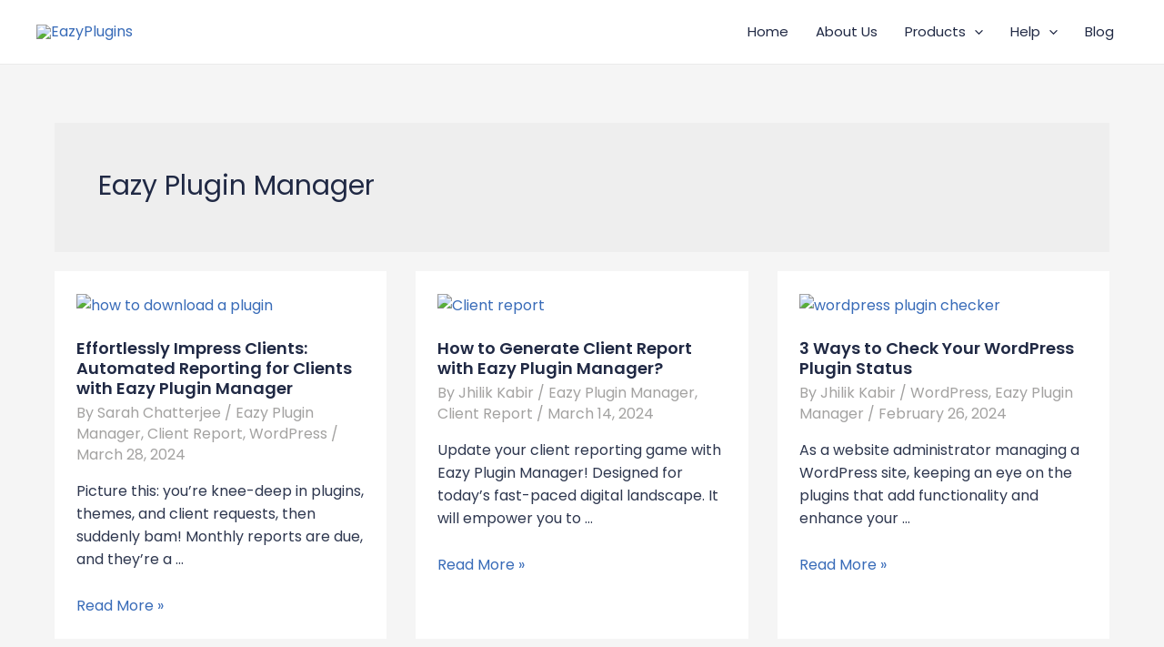

--- FILE ---
content_type: text/css
request_url: https://blog.eazyplugins.com/wp-content/themes/astra-child/style.css?ver=1.2.7
body_size: 1274
content:
/*
Theme Name: Astra Child
Theme URI: https://wpastra.com/
Template: astra
Author: Brainstorm Force
Author URI: https://wpastra.com/about/?utm_source=theme_preview&utm_medium=author_link&utm_campaign=astra_theme
Description: Astra is fast, fully customizable &amp; beautiful WordPress theme suitable for blog, personal portfolio, business website and WooCommerce storefront. It is very lightweight (less than 50KB on frontend) and offers unparalleled speed. Built with SEO in mind, Astra comes with Schema.org code integrated and is Native AMP ready so search engines will love your site. It offers special features and templates so it works perfectly with all page builders like Elementor, Beaver Builder, Visual Composer, SiteOrigin, Divi, etc. Some of the other features: # WooCommerce Ready # Responsive # RTL &amp; Translation Ready # Extendible with premium addons # Regularly updated # Designed, Developed, Maintained &amp; Supported by Brainstorm Force. Looking for a perfect base theme? Look no further. Astra is fast, fully customizable and WooCommerce ready theme that you can use for building any kind of website!
Tags: custom-menu,custom-logo,entertainment,one-column,two-columns,left-sidebar,e-commerce,right-sidebar,custom-colors,editor-style,featured-images,full-width-template,microformats,post-formats,rtl-language-support,theme-options,threaded-comments,translation-ready,blog
Version: 3.9.1.1661854353
Updated: 2022-08-30 10:12:33

*/

.ezb-section-wrapper {
    display: flex;
    flex-direction: column;
    justify-content: center;
    align-items: center;
    margin-bottom: 7rem;
    margin-top: 2rem;
}

.ezb-section-wrapper .ezb-title {
    text-align: center;
    margin-bottom: 20px;
    font-size: 48px;
}

.ezb-section-wrapper .ezb-desciption {
    text-align: center;
    width: 60%;
    font-size: 18px;
}

.ezb-section-wrapper .search-form {
    display: flex;
    background: #fff;
    border-radius: 44px;
    box-shadow: 0px 4px 10px rgba(0, 0, 0, 0.05);
    padding: 10px;
}

.ezb-section-wrapper .search-form .search-field {
    border: none;
    border-radius: 30px;
    background: #fff;
    width: 600px;
    padding: 5px 10px 5px 10px;
    margin-left: 15px;
	margin-right: 5px;
}

.ezb-section-wrapper .search-form .search-field:focus {
    border: none;
    outline: none;
	background: transparent;
}

.ezb-section-wrapper .search-form .search-field:focus + .search-submit {
    border: none;
    outline: none;
}

.ezb-section-wrapper .search-form span  {
    width: 25px;
    height: 25px;
    position: relative;
    top: 5px;
    left: 10px;
}

.ezb-section-wrapper .search-form span svg {
    fill: #e0e0e0;
}

.ezb-section-wrapper .search-form .search-submit {
    border: none;
    background: #1F2944;
    color: #fff;
    border-radius: 50px;
    font-weight: bold;
    text-transform: uppercase;
	transition: .3s;
}

.ezb-section-wrapper .search-form .search-submit:hover {
	background: #eea83b;
}


@media only screen and (max-width: 921px){
	.ezb-section-wrapper {
        margin-top: 5rem;
    }
	
    .ezb-section-wrapper .ezb-desciption {
        width: 80%;
    }

    .ezb-section-wrapper .ezb-title {
        font-size: 36px;
    }
    .ezb-section-wrapper .search-form .search-field {
        width: 500px;
    }
}

@media only screen and (max-width: 425px){
	.ezb-section-wrapper {
        margin-top: 5rem;
        margin-bottom: 5rem;
    }
	
    .ezb-section-wrapper .ezb-desciption {
        width: 90%;
    }

    .ezb-section-wrapper .ezb-title {
        font-size: 28px;
    }

    .ezb-section-wrapper .search-form .search-field {
        width: 240px;
    }
}